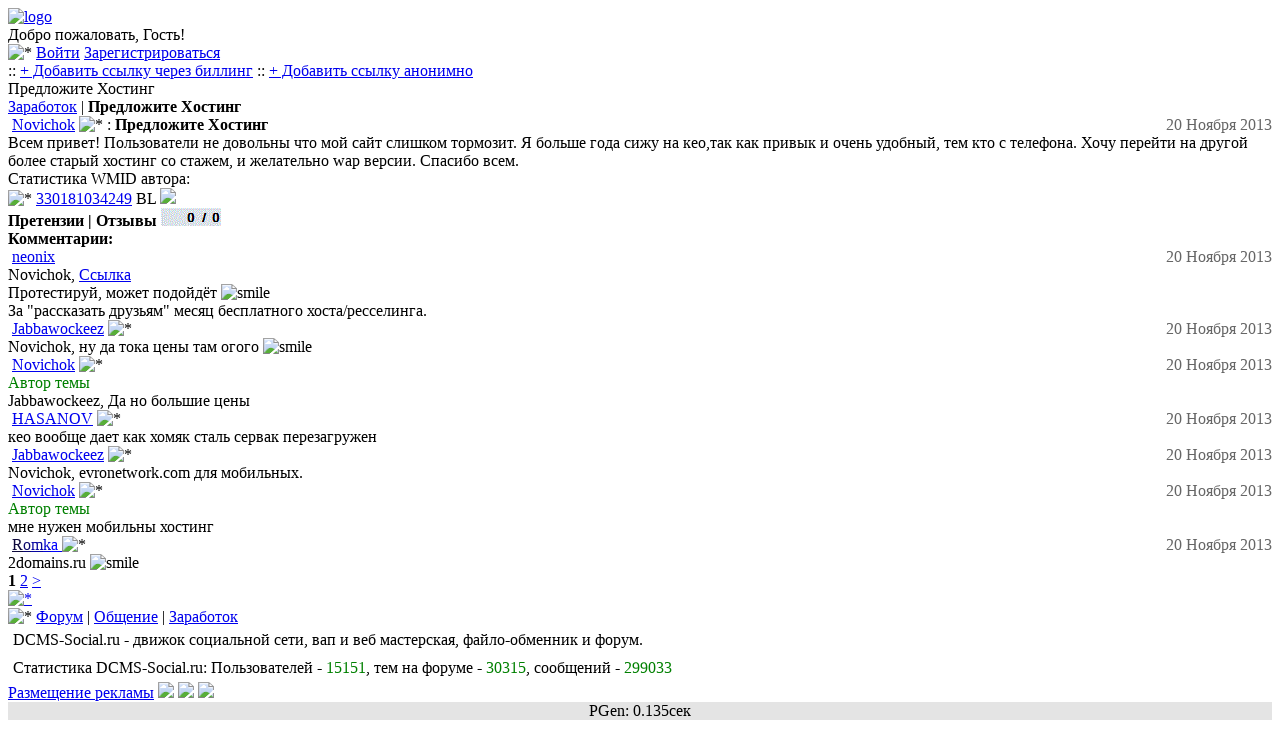

--- FILE ---
content_type: text/html; charset=UTF-8
request_url: https://dcms-social.ru/forum/14/7/11214/
body_size: 5220
content:
    <!DOCTYPE html>
<html lang="ru" class="no-js">
<head>

<meta http-equiv="content-type" content="text/html; charset=utf-8" />
<meta name="cccb9f31560a1d576e4d1eb87838c67e" content="">
<meta name="viewport" content="width=device-width, initial-scale=1.0"/>
<title>Предложите Хостинг</title>


<link rel="shortcut icon" href="/style/themes/diztis/favicon.ico" />
<link rel="stylesheet" href="/style/themes/diztis/style.css" type="text/css" />

	<link rel="canonical" href="https://dcms-social.ru/forum/14/7/11214" />

<meta name="description" content="Всем привет! Пользователи не довольны что мой сайт слишком тормозит. Я больше года сижу на кео,так как привык и очень удобный, тем кто с телефона." />
<meta name="keywords" content="dcms social web wap форум" />
</head>
<body>

<div id="content">




<div class='body'>





<!-- RotaBan.ru Zone Code -->
<div id="rotaban_256987" class="rbrocks rotaban_70165f4fef0d4eddb8162abd05739c94"></div>
<!-- END RotaBan.ru Zone Code -->

<!-- RotaBan.ru Zone Code -->
<div id="rotaban_256989" class="rbrocks rotaban_70165f4fef0d4eddb8162abd05739c94"></div>
<!-- END RotaBan.ru Zone Code -->
<!-- RotaBan.ru Zone Code -->
<div id="rotaban_256991" class="rbrocks rotaban_70165f4fef0d4eddb8162abd05739c94"></div>
<!-- END RotaBan.ru Zone Code -->

	<div class="logo" style="height: auto;">
	<a href="/"><img src="/style/themes/diztis/logo.png" alt="logo"/></a><br />
	</div>
	<div class=''>
<div class="auts4">Добро пожаловать, Гость!</div><div class="bzx4" ><img src='/style/themes/newdesign/img/userz.png' alt='*'> <a href='/aut.php' class = 'open'>Войти</a> <a href='/reg.php' class = 'open2'>Зарегистрироваться</a></div></div><link rel="stylesheet" href="/style/system.css" type="text/css" />

<div class='main_menu'>
:: <a href="/user/bill/rekl.php">+ Добавить ссылку через биллинг</a> 
							  
							 :: <a href="https://miglinks.com/place/1776/">+ Добавить ссылку анонимно</a>
							  
							  <br /></div><div class="bzx">Предложите Хостинг</div><div class='foot'><a href="/forum/14/7/">Заработок</a> | <b>Предложите Хостинг</b></div>
<div class='nav2'><img src="/style/user/man_off.gif" alt="" class="icon" id="icon_group" />  <a href="/id1606">Novichok</a>  <img src="/style/medal/2.png" alt="*" />  : <h1 style='display:inline;font-size:1em;margin-top: 0pt; margin-bottom: 0pt;padding-left: 0pt;padding-right: 0pt '>Предложите Хостинг</h1><span style='color:#666;float:right;'> 20 Ноября  2013</span><br/>Всем привет! Пользователи не довольны что мой сайт слишком тормозит. Я больше года сижу на кео,так как привык и очень удобный, тем кто с телефона. Хочу перейти на другой более старый хостинг со стажем, и желательно wap версии. Спасибо всем.<link rel="stylesheet" href="/style/vote.css" type="text/css"></div></div>	  
	  
	  
<div class="st_1"></div><div class="st_2">Статистика WMID автора:<br/><img src="/style/icons/wmid.png" alt="*" /> <a rel="nofollow" target="_blank" href="/go2.php?url=http://passport.webmoney.ru/asp/certview.asp?wmid=330181034249">330181034249</a> <font size="small">BL <img src="https://bl.wmtransfer.com/img/bl/330181034249?h=16&bg=0XDBE2E9"/><br />
		
		<b>Претензии | Отзывы</b> <a rel="nofollow" target="_blank" href="/go2.php?url=http://arbitrage.webmoney.ru/asp/claims.asp?wmid=330181034249"><img src="https://arbitrage.webmoney.ru/xml/AL.aspx?wmid=330181034249"/></a><br/></font></div><div class='foot'><b>Комментарии:</b> </div>

<div class="nav1"><img src="/style/user/man_off.gif" alt="" class="icon" id="icon_group" />  <a href="/id3610">neonix</a>  <span style="float:right;color:#666">20 Ноября  2013</span><br />Novichok, <a href="https://dcms-social.ru/go.php?go=aHR0cDovL20udmsuY29tL3NvemRhbmllX3NheXRvdl9kb21lbnlfaG9zdGluZw==">Ссылка</a><br />Протестируй, может подойдёт <img src="/style/smiles/1185.gif" alt="smile" /><br />За &quot;рассказать друзьям&quot; месяц бесплатного хоста/ресселинга.<br /><table></table></div><div class="nav2"><img src="/style/user/man_off.gif" alt="" class="icon" id="icon_group" />  <a href="/id380">Jabbawockeez</a>  <img src="/style/medal/3.png" alt="*" />  <span style="float:right;color:#666">20 Ноября  2013</span><br />Novichok, ну да тока цены там огого <img src="/style/smiles/1170.gif" alt="smile" /><br /><table></table></div><div class="nav1"><img src="/style/user/man_off.gif" alt="" class="icon" id="icon_group" />  <a href="/id1606">Novichok</a>  <img src="/style/medal/2.png" alt="*" />  <span style="float:right;color:#666">20 Ноября  2013</span><br /><font color="green">Автор темы</font><br />Jabbawockeez, Да но большие цены<br /><table></table></div><div class="nav2"><img src="/style/user/man_off.gif" alt="" class="icon" id="icon_group" />  <a href="/id3895">HASANOV</a>  <img src="/style/medal/2.png" alt="*" />  <span style="float:right;color:#666">20 Ноября  2013</span><br />кео вообще дает как хомяк сталь сервак перезагружен<br /><table></table></div><div class="nav1"><img src="/style/user/man_off.gif" alt="" class="icon" id="icon_group" />  <a href="/id380">Jabbawockeez</a>  <img src="/style/medal/3.png" alt="*" />  <span style="float:right;color:#666">20 Ноября  2013</span><br />Novichok, evronetwork.com для мобильных.<br /><table></table></div><div class="nav2"><img src="/style/user/man_off.gif" alt="" class="icon" id="icon_group" />  <a href="/id1606">Novichok</a>  <img src="/style/medal/2.png" alt="*" />  <span style="float:right;color:#666">20 Ноября  2013</span><br /><font color="green">Автор темы</font><br />мне нужен мобильны хостинг<br /><table></table></div><div class="nav1"><img src="/style/user/man_off.gif" alt="" class="icon" id="icon_group" />  <a href="/id1068"><font color="#0C073A">R</font><font color="#09066C">o</font><font color="#06059E">m</font><font color="#0304D0">k</font><font color="#0003FF">a</font>
</a>  <img src="/style/medal/2.png" alt="*" />  <span style="float:right;color:#666">20 Ноября  2013</span><br />2domains.ru <img src="/style/smiles/84.gif" alt="smile" /><br /><table></table></div> </div><div class="c2"> <span class="str"><b>1</b></span> <span class="page"><a href="/forum/14/7/11214/?page=end" title="Страница №2">2</a></span> <span class="page"><a href="/forum/14/7/11214/?page=end" title="Последняя страница">&gt;</a></span></div><div class="foot">
<a href="txt"><img src="/style/forum/inc/txt.png" alt="*"></a> </div>
<div class="foot">
<img src='/style/icons/str2.gif' alt='*'> <a href="/forum/">Форум</a> | <a href="/forum/14/" title='В подфорум'>Общение</a> | <a href="/forum/14/7/" title='В раздел'>Заработок</a><br />
</div>
<div style='background-color:white; padding:5px'>DCMS-Social.ru - движок социальной сети, вап и веб мастерская, файло-обменник и форум.</div><div style='background-color:white; padding:5px'>Статистика DCMS-Social.ru: Пользователей - <span style='color:green'>15151</span>, тем на форуме - <span style='color:green'>30315</span>, сообщений - <span style='color:green'>299033</span></div>
<div class='footer'>
<div class='foot_1'>
<div class='niz'>
<a href="//dcms-social.ru/plugins/rules/post.php?id=6">Размещение рекламы</a>

 <a href='/index.php'><img src='/style/icons/nav_stranica.png'></a>  
 <a href='/online.php'><img src='/style/icons/na_stranica.png'></a>  
 <a href='/?t=web'><img src='/style/icons/computer_accept_32.png'></a>  
</div><div style="text-align: center; background: #e4e4e4;"><center>PGen: 0.135сек	<br>&copy; 2012 - 2026 гг.</center></div><!-- Yandex.Metrika counter -->
<script type="text/javascript" >
   (function(m,e,t,r,i,k,a){m[i]=m[i]||function(){(m[i].a=m[i].a||[]).push(arguments)};
   m[i].l=1*new Date();k=e.createElement(t),a=e.getElementsByTagName(t)[0],k.async=1,k.src=r,a.parentNode.insertBefore(k,a)})
   (window, document, "script", "https://mc.yandex.ru/metrika/tag.js", "ym");

   ym(69613708, "init", {
        clickmap:true,
        trackLinks:true,
        accurateTrackBounce:true,
        webvisor:true
   });
</script>
<noscript><div><img src="https://mc.yandex.ru/watch/69613708" style="position:absolute; left:-9999px;" alt="" /></div></noscript>
<!-- /Yandex.Metrika counter -->




   <!-- Yandex.Metrika counter -->
<script type="text/javascript">
(function (d, w, c) {
    (w[c] = w[c] || []).push(function() {
        try {
            w.yaCounter25764071 = new Ya.Metrika({id:25764071,
                    webvisor:true,
                    clickmap:true,
                    trackLinks:true,
                    accurateTrackBounce:true,
                    ut:"noindex"});
        } catch(e) { }
    });

    var n = d.getElementsByTagName("script")[0],
        s = d.createElement("script"),
        f = function () { n.parentNode.insertBefore(s, n); };
    s.type = "text/javascript";
    s.async = true;
    s.src = (d.location.protocol == "https:" ? "https:" : "http:") + "//mc.yandex.ru/metrika/watch.js";

    if (w.opera == "[object Opera]") {
        d.addEventListener("DOMContentLoaded", f, false);
    } else { f(); }
})(document, window, "yandex_metrika_callbacks");
</script>
<noscript><div><img src="//mc.yandex.ru/watch/25764071?ut=noindex" style="position:absolute; left:-9999px;" alt="" /></div></noscript>
<!-- /Yandex.Metrika counter -->
<img width="88" height="31" alt="" border="1" src="https://yandex.ru/cycounter?https://dcms-social.ru&theme=light&lang=ru"/>

<!--LiveInternet counter--><script type="text/javascript"><!--
document.write("<a href='//www.liveinternet.ru/click' "+
"target=_blank><img src='//counter.yadro.ru/hit?t24.2;r"+
escape(document.referrer)+((typeof(screen)=="undefined")?"":
";s"+screen.width+"*"+screen.height+"*"+(screen.colorDepth?
screen.colorDepth:screen.pixelDepth))+";u"+escape(document.URL)+
";"+Math.random()+
"' alt='' title='LiveInternet: показано число посетителей за"+
" сегодня' "+
"border='0' width='88' height='15'><\/a>")
//--></script><!--/LiveInternet-->


<noindex>
<!-- begin WebMoney Transfer : accept label -->
<a rel="nofollow" target="_blank" href="/go2.php?url=http://www.megastock.com/" target="_blank"><img src="/acc_blue_on_white_ru.png" alt="www.megastock.com" border="0"/></a>
<!-- end WebMoney Transfer : accept label -->
<a rel="nofollow" target="_blank" href="/go2.php?url=http://statok.net/go/15112"><img src="https://statok.net/imageOther/15112" alt="Statok.net" /></a>
<a rel="nofollow" target="_blank" href="/go2.php?url=http://gistat.ru/go?get=68"><img src="/ht.php?url=http://gistat.ru/count/small/68" alt="GiStaT.RU  - Рейтинг мобильных сайтов" /></a>

</noindex>
<a rel="nofollow" target="_blank" href="/go2.php?url= https://katstat.ru/in/82"><img src="https://katstat.ru/counter/small/82" alt="KatStat.ru - Топ рейтинг сайтов"></a>
<script src="/ajax/jquery-3.4.1.min.js"></script>





<script type='text/javascript'>
(function(jQuery){var isLS=typeof window.localStorage!=="undefined";function wls(n,v){var c;if(typeof n==="string"&&typeof v==="string"){localStorage[n]=v;return true}else if(typeof n==="object"&&typeof v==="undefined"){for(c in n)if(n.hasOwnProperty(c))localStorage[c]=n[c];return true}return false}function wc(n,v){var dt,e,c;dt=new Date;dt.setTime(dt.getTime()+31536E6);e="; expires="+dt.toGMTString();if(typeof n==="string"&&typeof v==="string"){document.cookie=n+"="+v+e+"; path=/";return true}else if(typeof n===
"object"&&typeof v==="undefined"){for(c in n)if(n.hasOwnProperty(c))document.cookie=c+"="+n[c]+e+"; path=/";return true}return false}function rls(n){return localStorage[n]}function rc(n){var nn,ca,i,c;nn=n+"=";ca=document.cookie.split(";");for(i=0;i<ca.length;i++){c=ca[i];while(c.charAt(0)===" ")c=c.substring(1,c.length);if(c.indexOf(nn)===0)return c.substring(nn.length,c.length)}return null}function dls(n){return delete localStorage[n]}function dc(n){return wc(n,"",-1)}jQuery.extend({Storage:{set:isLS?
wls:wc,get:isLS?rls:rc,remove:isLS?dls:dc}})})(jQuery);

(function ntSaveForms() {
  var text, cl;
  $(".ntSaveForms").each(function(i) {
    cl = "ntSaveForms"+i+$(this).attr("id");
    $(this).addClass(cl); // add new class
    text = $.Storage.get(cl);
    if (text && text.length > 0 && !$(this).val()) {
      $(this).val(text); // set field data
    }
  });

  $(".ntSaveForms").keyup(function() {
    $.Storage.set($(this).attr("class").split(" ")[$(this).attr("class").split(" ").length -1], $(this).val()); // save field data
  });

  $(".ntSaveFormsSubmit").click(function() {
    $(".ntSaveForms").each(function(i) {
      $.Storage.remove("ntSaveForms"+i+$(this).attr("id")); // remove data
    });
  });
})();








</script>


<script>
setInterval(function(){
  $.post('/on.php',{zap:'zap'},function(data){
  
  });
},10000);



</script>


</div>

       <!-- fa768e82 -->
</body>
</html>
   
